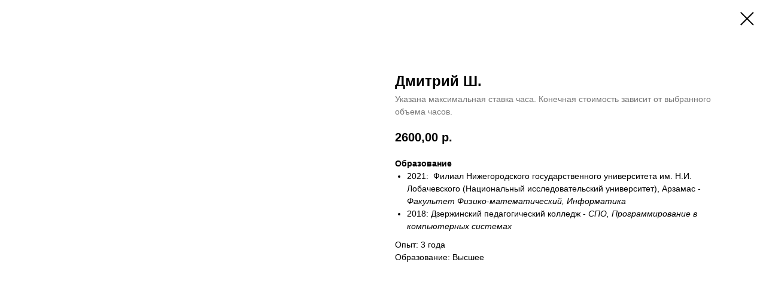

--- FILE ---
content_type: text/html; charset=UTF-8
request_url: https://network.fact.digital/tproduct/1-165500146481-dmitrii-sh
body_size: 20175
content:
<!DOCTYPE html>
<html lang="en" dir="ltr">
<head>
    <meta charset="utf-8">
    <meta name="viewport" content="width=device-width, initial-scale=1.0" />
    
<title>Дмитрий Ш. - Указана максимальная ставка часа. Конечная стоимость зависит от выбранного объема часов.</title>
<meta name="description" content="Frontend-разработчик">
<meta name="keywords" content="">
<meta property="og:title" content="Дмитрий Ш." />
<meta property="og:description" content="Frontend-разработчик" />
<meta property="og:type" content="website" />
<meta property="og:url" content="https://network.fact.digital/tproduct/1-165500146481-dmitrii-sh" />
<meta property="og:image" content="https://static.tildacdn.com/tild6432-6564-4237-b766-616365636633/403024_avatar_boy_ma.png" />
<link rel="canonical" href="https://network.fact.digital/tproduct/1-165500146481-dmitrii-sh" />
    <link rel="stylesheet" href="https://static.tildacdn.com/css/fonts-tildasans.css" type="text/css" media="all">
    <link rel="stylesheet" href="https://static.tildacdn.com/css/tilda-grid-3.0.min.css">
    <link rel="stylesheet" href="https://tilda.ws/project2260920/tilda-blocks-2.14.css">
    <link rel="stylesheet" href="https://static.tildacdn.com/css/tilda-cart-1.0.min.css" type="text/css" media="all">
    <link rel="stylesheet" href="https://static.tildacdn.com/css/tilda-forms-1.0.min.css" type="text/css" media="all">
    <link rel="stylesheet" href="https://static.tildacdn.com/css/tilda-catalog-1.1.min.css" type="text/css" media="all" onerror="this.loaderr='y';" />
    <link rel="stylesheet" href="https://static.tildacdn.com/css/tilda-delivery-1.0.min.css">
    <link rel="stylesheet" href="https://static.tildacdn.com/css/tilda-slds-1.4.min.css">
    <link rel="stylesheet" href="https://static.tildacdn.com/css/tilda-zoom-2.0.min.css">
    <link rel="stylesheet" href="https://static.tildacdn.com/css/tilda-popup-1.1.min.css">
    <link rel="stylesheet" href="https://static.tildacdn.com/css/tilda-cover-1.0.min.css" type="text/css" media="all">
    <link rel="stylesheet" href="https://static.tildacdn.com/css/tilda-menusub-1.0.min.css">
    <link rel="stylesheet" href="https://static.tildacdn.com/css/tilda-animation-1.0.min.css" type="text/css" media="all">
    <script src="https://static.tildacdn.com/js/tilda-scripts-3.0.min.js"></script>
    <script src="https://tilda.ws/project2260920/tilda-blocks-2.7.js"></script>
    <script src="https://static.tildacdn.com/js/tilda-forms-1.0.min.js" charset="utf-8"></script>
    <script src="https://static.tildacdn.com/js/hammer.min.js" charset="utf-8"></script>
    <script src="https://static.tildacdn.com/js/tilda-slds-1.4.min.js" charset="utf-8"></script>
    <script src="https://static.tildacdn.com/js/tilda-zoom-2.0.min.js" charset="utf-8"></script>
    <script src="https://static.tildacdn.com/js/tilda-cart-1.1.min.js" charset="utf-8"></script>
    <script src="https://static.tildacdn.com/js/tilda-products-1.0.min.js" charset="utf-8"></script>
    <script src="https://static.tildacdn.com/js/tilda-catalog-1.1.min.js" charset="utf-8" async onerror="this.loaderr='y';"></script>
    <script src="https://static.tildacdn.com/js/tilda-delivery-1.0.min.js" charset="utf-8"></script>
    <script src="https://static.tildacdn.com/js/tilda-cover-1.0.min.js" charset="utf-8"></script>
    <script src="https://static.tildacdn.com/js/tilda-menusub-1.0.min.js" charset="utf-8"></script>
    <script src="https://static.tildacdn.com/js/tilda-animation-1.0.min.js" charset="utf-8"></script>
    <script src="https://static.tildacdn.com/js/tilda-wishlist-1.0.min.js" charset="utf-8"></script>
    <script type="text/javascript">
    
    if((/bot|google|yandex|baidu|bing|msn|duckduckbot|teoma|slurp|crawler|spider|robot|crawling|facebook/i.test(navigator.userAgent))===false && typeof(sessionStorage)!='undefined' && sessionStorage.getItem('visited')!=='y'){	var style=document.createElement('style');	style.type='text/css';	style.innerHTML='@media screen and (min-width: 980px) {.t-records {opacity: 0;}.t-records_animated {-webkit-transition: opacity ease-in-out .2s;-moz-transition: opacity ease-in-out .2s;-o-transition: opacity ease-in-out .2s;transition: opacity ease-in-out .2s;}.t-records.t-records_visible {opacity: 1;}}';	document.getElementsByTagName('head')[0].appendChild(style);	$(document).ready(function() { $('.t-records').addClass('t-records_animated'); setTimeout(function(){ $('.t-records').addClass('t-records_visible'); sessionStorage.setItem('visited','y'); },400);	});}
    
    </script>
</head>

<body class="t-body">
<div id="allrecords" class="t-records" data-hook="blocks-collection-content-node" data-tilda-project-id="2260920" data-tilda-page-id="" data-tilda-formskey="26a4f9e1fca4e611b00368c287ac677d">

<!-- PRODUCT START -->

                
                        
                    
        
        

<div id="rec1" class="r t-rec" style="" >
    <div class="t-store t-store__prod-snippet__container">

        
        
        <a href="https://network.fact.digital" class="t-popup__close" style="position:absolute; background-color:#ffffff">
            <div class="t-popup__close-wrapper">
                <svg class="t-popup__close-icon t-popup__close-icon_arrow" width="26px" height="26px" viewBox="0 0 26 26" version="1.1" xmlns="http://www.w3.org/2000/svg" xmlns:xlink="http://www.w3.org/1999/xlink"><path d="M10.4142136,5 L11.8284271,6.41421356 L5.829,12.414 L23.4142136,12.4142136 L23.4142136,14.4142136 L5.829,14.414 L11.8284271,20.4142136 L10.4142136,21.8284271 L2,13.4142136 L10.4142136,5 Z" fill="#000000"></path></svg>
                <svg class="t-popup__close-icon t-popup__close-icon_cross" width="23px" height="23px" viewBox="0 0 23 23" version="1.1" xmlns="http://www.w3.org/2000/svg" xmlns:xlink="http://www.w3.org/1999/xlink"><g stroke="none" stroke-width="1" fill="#000000" fill-rule="evenodd"><rect transform="translate(11.313708, 11.313708) rotate(-45.000000) translate(-11.313708, -11.313708) " x="10.3137085" y="-3.6862915" width="2" height="30"></rect><rect transform="translate(11.313708, 11.313708) rotate(-315.000000) translate(-11.313708, -11.313708) " x="10.3137085" y="-3.6862915" width="2" height="30"></rect></g></svg>
            </div>
        </a>
        
        <div class="js-store-product js-product t-store__product-snippet" data-product-lid="165500146481" data-product-uid="165500146481" itemscope itemtype="http://schema.org/Product">
            <meta itemprop="productID" content="165500146481" />

            <div class="t-container">
                <div>
                    <meta itemprop="image" content="https://static.tildacdn.com/tild6432-6564-4237-b766-616365636633/403024_avatar_boy_ma.png" />
                    <div class="t-store__prod-popup__slider js-store-prod-slider t-store__prod-popup__col-left t-col t-col_6">
                        <div class="js-product-img" style="width:100%;padding-bottom:75%;background-size:cover;opacity:0;">
                        </div>
                    </div>
                    <div class="t-store__prod-popup__info t-align_left t-store__prod-popup__col-right t-col t-col_6">

                        <div class="t-store__prod-popup__title-wrapper">
                            <h1 class="js-store-prod-name js-product-name t-store__prod-popup__name t-name t-name_xl" itemprop="name" >Дмитрий Ш.</h1>
                            <div class="t-store__prod-popup__brand t-descr t-descr_xxs" itemprop="brand" itemscope itemtype="https://schema.org/Brand">
                                <span itemprop="name" class="js-product-brand">Указана максимальная ставка часа. Конечная стоимость зависит от выбранного объема часов.</span>                            </div>
                            <div class="t-store__prod-popup__sku t-descr t-descr_xxs">
                                <span class="js-store-prod-sku js-product-sku" translate="no" >
                                    
                                </span>
                            </div>
                        </div>

                                                                        <div itemprop="offers" itemscope itemtype="http://schema.org/AggregateOffer" style="display:none;">
                            <meta itemprop="lowPrice" content="2600.00" />
                            <meta itemprop="highPrice" content="2600.00" />
                            <meta itemprop="priceCurrency" content="RUB" />
                                                        <link itemprop="availability" href="http://schema.org/InStock">
                                                                                    <div itemprop="offers" itemscope itemtype="http://schema.org/Offer" style="display:none;">
                                <meta itemprop="serialNumber" content="993379102031" />
                                                                <meta itemprop="price" content="2600.00" />
                                <meta itemprop="priceCurrency" content="RUB" />
                                                                <link itemprop="availability" href="http://schema.org/InStock">
                                                            </div>
                                                        <div itemprop="offers" itemscope itemtype="http://schema.org/Offer" style="display:none;">
                                <meta itemprop="serialNumber" content="348760459861" />
                                                                <meta itemprop="price" content="2600.00" />
                                <meta itemprop="priceCurrency" content="RUB" />
                                                                <link itemprop="availability" href="http://schema.org/InStock">
                                                            </div>
                                                        <div itemprop="offers" itemscope itemtype="http://schema.org/Offer" style="display:none;">
                                <meta itemprop="serialNumber" content="455867570911" />
                                                                <meta itemprop="price" content="2600.00" />
                                <meta itemprop="priceCurrency" content="RUB" />
                                                                <link itemprop="availability" href="http://schema.org/InStock">
                                                            </div>
                                                        <div itemprop="offers" itemscope itemtype="http://schema.org/Offer" style="display:none;">
                                <meta itemprop="serialNumber" content="933648545461" />
                                                                <meta itemprop="price" content="2600.00" />
                                <meta itemprop="priceCurrency" content="RUB" />
                                                                <link itemprop="availability" href="http://schema.org/InStock">
                                                            </div>
                                                        <div itemprop="offers" itemscope itemtype="http://schema.org/Offer" style="display:none;">
                                <meta itemprop="serialNumber" content="947645578321" />
                                                                <meta itemprop="price" content="2600.00" />
                                <meta itemprop="priceCurrency" content="RUB" />
                                                                <link itemprop="availability" href="http://schema.org/InStock">
                                                            </div>
                                                        <div itemprop="offers" itemscope itemtype="http://schema.org/Offer" style="display:none;">
                                <meta itemprop="serialNumber" content="156761707271" />
                                                                <meta itemprop="price" content="2600.00" />
                                <meta itemprop="priceCurrency" content="RUB" />
                                                                <link itemprop="availability" href="http://schema.org/InStock">
                                                            </div>
                                                        <div itemprop="offers" itemscope itemtype="http://schema.org/Offer" style="display:none;">
                                <meta itemprop="serialNumber" content="573897042901" />
                                                                <meta itemprop="price" content="2600.00" />
                                <meta itemprop="priceCurrency" content="RUB" />
                                                                <link itemprop="availability" href="http://schema.org/InStock">
                                                            </div>
                                                        <div itemprop="offers" itemscope itemtype="http://schema.org/Offer" style="display:none;">
                                <meta itemprop="serialNumber" content="295187768401" />
                                                                <meta itemprop="price" content="2600.00" />
                                <meta itemprop="priceCurrency" content="RUB" />
                                                                <link itemprop="availability" href="http://schema.org/InStock">
                                                            </div>
                                                        <div itemprop="offers" itemscope itemtype="http://schema.org/Offer" style="display:none;">
                                <meta itemprop="serialNumber" content="524792030831" />
                                                                <meta itemprop="price" content="2600.00" />
                                <meta itemprop="priceCurrency" content="RUB" />
                                                                <link itemprop="availability" href="http://schema.org/InStock">
                                                            </div>
                                                    </div>
                        
                                                
                        <div class="js-store-price-wrapper t-store__prod-popup__price-wrapper">
                            <div class="js-store-prod-price t-store__prod-popup__price t-store__prod-popup__price-item t-name t-name_md" style="">
                                                                <div class="js-product-price js-store-prod-price-val t-store__prod-popup__price-value" data-product-price-def="2600.0000" data-product-price-def-str="2600,00">2600,00</div><div class="t-store__prod-popup__price-currency" translate="no">р.</div>
                                                            </div>
                            <div class="js-store-prod-price-old t-store__prod-popup__price_old t-store__prod-popup__price-item t-name t-name_md" style="display:none;">
                                                                <div class="js-store-prod-price-old-val t-store__prod-popup__price-value"></div><div class="t-store__prod-popup__price-currency" translate="no">р.</div>
                                                            </div>
                        </div>

                        <div class="js-product-controls-wrapper">
                        </div>

                        <div class="t-store__prod-popup__links-wrapper">
                                                    </div>

                        
                        <div class="js-store-prod-text t-store__prod-popup__text t-descr t-descr_xxs" >
                                                    <div class="js-store-prod-all-text" itemprop="description">
                                <strong>Образование&nbsp;</strong><br /><ul><li>2021: &nbsp;Филиал Нижегородского государственного университета им. Н.И. Лобачевского (Национальный исследовательский университет), Арзамас - <em>Факультет Физико-математический, Информатика</em></li><li>2018: Дзержинский педагогический колледж - <em>СПО, Программирование в компьютерных системах</em></li></ul>                            </div>
                                                                            <div class="js-store-prod-all-charcs">
                                                                                                                        <p class="js-store-prod-charcs">Опыт: 3 года</p>
                                                                                                                            <p class="js-store-prod-charcs">Образование: Высшее</p>
                                                                                                                                                                            </div>
                                                </div>

                    </div>
                </div>

                            </div>
        </div>
                <div class="js-store-error-msg t-store__error-msg-cont"></div>
        <div itemscope itemtype="http://schema.org/ImageGallery" style="display:none;">
                                                </div>

    </div>

                        
                        
    
    <style>
        /* body bg color */
        

        /* body bg color end */
        /* Slider stiles */
        .t-slds__bullet_active .t-slds__bullet_body {
            background-color: #222 !important;
        }

        .t-slds__bullet:hover .t-slds__bullet_body {
            background-color: #222 !important;
        }
        /* Slider stiles end */
    </style>
    

            
        
    <style>
        

        

        
    </style>
    
    
        
    <style>
        
    </style>
    
    
        
    <style>
        
    </style>
    
    
        
        <style>
    
                                    
        </style>
    
    
    <div class="js-store-tpl-slider-arrows" style="display: none;">
              


<div class="t-slds__arrow_wrapper t-slds__arrow_wrapper-left" data-slide-direction="left">
  <div class="t-slds__arrow t-slds__arrow-left " >
    <div class="t-slds__arrow_body t-slds__arrow_body-left" style="width: 17px;">
      <svg style="display: block" viewBox="0 0 17.3 33" xmlns="http://www.w3.org/2000/svg" xmlns:xlink="http://www.w3.org/1999/xlink">
                <desc>Left</desc>
        <polyline
        fill="none"
        stroke="#222"
        stroke-linejoin="butt"
        stroke-linecap="butt"
        stroke-width="1"
        points="0.5,0.5 16.5,16.5 0.5,32.5"
        />
      </svg>
    </div>
  </div>
</div>
<div class="t-slds__arrow_wrapper t-slds__arrow_wrapper-right" data-slide-direction="right">
  <div class="t-slds__arrow t-slds__arrow-right " >
    <div class="t-slds__arrow_body t-slds__arrow_body-right" style="width: 17px;">
      <svg style="display: block" viewBox="0 0 17.3 33" xmlns="http://www.w3.org/2000/svg" xmlns:xlink="http://www.w3.org/1999/xlink">
        <desc>Right</desc>
        <polyline
        fill="none"
        stroke="#222"
        stroke-linejoin="butt"
        stroke-linecap="butt"
        stroke-width="1"
        points="0.5,0.5 16.5,16.5 0.5,32.5"
        />
      </svg>
    </div>
  </div>
</div>    </div>

    
    <script>
        t_onReady(function() {
            var tildacopyEl = document.getElementById('tildacopy');
            if (tildacopyEl) tildacopyEl.style.display = 'none';

            var recid = '1';
            var options = {};
            var product = {"uid":165500146481,"rootpartid":8276611,"title":"Дмитрий Ш.","brand":"Указана максимальная ставка часа. Конечная стоимость зависит от выбранного объема часов.","descr":"Frontend-разработчик","text":"<strong>Образование&nbsp;<\/strong><br \/><ul><li>2021: &nbsp;Филиал Нижегородского государственного университета им. Н.И. Лобачевского (Национальный исследовательский университет), Арзамас - <em>Факультет Физико-математический, Информатика<\/em><\/li><li>2018: Дзержинский педагогический колледж - <em>СПО, Программирование в компьютерных системах<\/em><\/li><\/ul>","price":"2600.0000","gallery":[{"img":"https:\/\/static.tildacdn.com\/tild6432-6564-4237-b766-616365636633\/403024_avatar_boy_ma.png"}],"sort":1004417,"portion":0,"newsort":0,"json_options":"[{\"title\":\"Навыки\",\"params\":{\"view\":\"buttons\",\"hasColor\":false,\"linkImage\":false},\"values\":[\"Vue 2 (vue-router, vuex)\",\"JavaScript (ES6+)\",\"Кроссбраузерная и адаптивная верстка (flexbox, grid)\",\"БЭМ\",\"SCSS\",\"axios для запросов\",\"vuelidate для валидации форм\",\"GitLab\",\"Bitbucket\"]},{\"title\":\"Грейд\",\"params\":{\"view\":\"buttons\",\"hasColor\":false,\"linkImage\":false},\"values\":[\"Middle\"]},{\"title\":\"Специализация\",\"params\":{\"view\":\"buttons\",\"hasColor\":false,\"linkImage\":false},\"values\":[\"Frontend-разработчик\"]}]","json_chars":"[{\"title\": \"Опыт\", \"value\": \"3 года\"}, {\"title\": \"Образование\", \"value\": \"Высшее\"}]","externalid":"3NL7UYU062CzT3zYbZ9G","pack_label":"lwh","pack_x":0,"pack_y":0,"pack_z":0,"pack_m":0,"serverid":"master","servertime":"1652793399.0159","parentuid":"","editions":[{"uid":993379102031,"externalid":"l6HIbizEfXunVu7dBuxT","sku":"","price":"2 600.00","priceold":"","quantity":"","img":"","Навыки":"Vue 2 (vue-router, vuex)","Грейд":"Middle","Специализация":"Frontend-разработчик"},{"uid":348760459861,"externalid":"vs6Ba3l6lZ2PdE92SB7p","sku":"","price":"2 600.00","priceold":"","quantity":"","img":"","Навыки":"JavaScript (ES6+)","Грейд":"Middle","Специализация":"Frontend-разработчик"},{"uid":455867570911,"externalid":"rjFeS40c4BT2IiV6997X","sku":"","price":"2 600.00","priceold":"","quantity":"","img":"","Навыки":"Кроссбраузерная и адаптивная верстка (flexbox, grid)","Грейд":"Middle","Специализация":"Frontend-разработчик"},{"uid":933648545461,"externalid":"o7Gf8TbNVEuHAr9egif9","sku":"","price":"2 600.00","priceold":"","quantity":"","img":"","Навыки":"БЭМ","Грейд":"Middle","Специализация":"Frontend-разработчик"},{"uid":947645578321,"externalid":"OGZZVplfPT0XYbxku2vn","sku":"","price":"2 600.00","priceold":"","quantity":"","img":"","Навыки":"SCSS","Грейд":"Middle","Специализация":"Frontend-разработчик"},{"uid":156761707271,"externalid":"r3HJHBG3OpAVvA2ra3lF","sku":"","price":"2 600.00","priceold":"","quantity":"","img":"","Навыки":"axios для запросов","Грейд":"Middle","Специализация":"Frontend-разработчик"},{"uid":573897042901,"externalid":"zg8sNrsm9viYL8NM3xok","sku":"","price":"2 600.00","priceold":"","quantity":"","img":"","Навыки":"vuelidate для валидации форм","Грейд":"Middle","Специализация":"Frontend-разработчик"},{"uid":295187768401,"externalid":"pxBCCD2VuPK1OCt0NkbS","sku":"","price":"2 600.00","priceold":"","quantity":"","img":"","Навыки":"GitLab","Грейд":"Middle","Специализация":"Frontend-разработчик"},{"uid":524792030831,"externalid":"ZSzgFLcUroom6XiEr3YU","sku":"","price":"2 600.00","priceold":"","quantity":"","img":"","Навыки":"Bitbucket","Грейд":"Middle","Специализация":"Frontend-разработчик"}],"characteristics":[{"title":"Опыт","value":"3 года"},{"title":"Образование","value":"Высшее"}],"properties":[],"partuids":[864467066741],"url":"https:\/\/network.fact.digital\/tproduct\/1-165500146481-dmitrii-sh"};

            // draw slider or show image for SEO
            if (window.isSearchBot) {
                var imgEl = document.querySelector('.js-product-img');
                if (imgEl) imgEl.style.opacity = '1';
            } else {
                
                var prodcard_optsObj = {
    hasWrap: false,
    txtPad: '',
    bgColor: '',
    borderRadius: '',
    shadowSize: '0px',
    shadowOpacity: '',
    shadowSizeHover: '',
    shadowOpacityHover: '',
    shadowShiftyHover: '',
    btnTitle1: '',
    btnLink1: '',
    btnTitle2: '',
    btnLink2: '',
    showOpts: false};

var price_optsObj = {
    color: '',
    colorOld: '',
    fontSize: '',
    fontWeight: ''
};

var popup_optsObj = {
    columns: '',
    columns2: '',
    isVertical: '',
    align: '',
    btnTitle: '_Buy_now_',
    closeText: '',
    iconColor: '',
    containerBgColor: '',
    overlayBgColorRgba: '',
    popupStat: '',
    popupContainer: '',
    fixedButton: false,
    mobileGalleryStyle: ''
};

var slider_optsObj = {
    anim_speed: '',
    arrowColor: '',
    videoPlayerIconColor: '',
    cycle: '',
    controls: '',
    bgcolor: ''
};

var slider_dotsOptsObj = {
    size: '',
    bgcolor: '',
    bordersize: '',
    bgcoloractive: ''
};

var slider_slidesOptsObj = {
    zoomable: false,
    bgsize: '',
    ratio: '0.75'
};

var typography_optsObj = {
    descrColor: '',
    titleColor: ''
};

var default_sortObj = {
    in_stock: false};

var btn1_style = 'color:#ffffff;background-color:#000000;';
var btn2_style = '';

var options_catalog = {
    btn1_style: btn1_style,
    btn2_style: btn2_style,
    storepart: '',
    prodCard: prodcard_optsObj,
    popup_opts: popup_optsObj,
    defaultSort: default_sortObj,
    slider_opts: slider_optsObj,
    slider_dotsOpts: slider_dotsOptsObj,
    slider_slidesOpts: slider_slidesOptsObj,
    typo: typography_optsObj,
    price: price_optsObj,
    blocksInRow: '',
    imageHover: false,
    imageHeight: '',
    imageRatioClass: 't-store__card__imgwrapper_4-3',
    align: '',
    vindent: '',
    isHorizOnMob:false,
    itemsAnim: '',
    hasOriginalAspectRatio: false,
    markColor: '',
    markBgColor: '',
    currencySide: 'r',
    currencyTxt: 'р.',
    currencySeparator: ',',
    currencyDecimal: '',
    btnSize: '',
    verticalAlignButtons: false,
    hideFilters: false,
    titleRelevants: '',
    showRelevants: '',
    relevants_slider: false,
    relevants_quantity: '',
    isFlexCols: false,
    isPublishedPage: true,
    previewmode: true,
    colClass: 't-col t-col_3',
    ratio: '',
    sliderthumbsside: '',
    showStoreBtnQuantity: '',
    tabs: '',
    galleryStyle: '',
    title_typo: '',
    descr_typo: '',
    price_typo: '',
    price_old_typo: '',
    menu_typo: '',
    options_typo: '',
    sku_typo: '',
    characteristics_typo: '',
    button_styles: '',
    button2_styles: '',
    buttonicon: '',
    buttoniconhover: '',
};                
                // emulate, get options_catalog from file store_catalog_fields
                options = options_catalog;
                options.typo.title = "" || '';
                options.typo.descr = "" || '';

                try {
                    if (options.showRelevants) {
                        var itemsCount = '4';
                        var relevantsMethod;
                        switch (options.showRelevants) {
                            case 'cc':
                                relevantsMethod = 'current_category';
                                break;
                            case 'all':
                                relevantsMethod = 'all_categories';
                                break;
                            default:
                                relevantsMethod = 'category_' + options.showRelevants;
                                break;
                        }

                        t_onFuncLoad('t_store_loadProducts', function() {
                            t_store_loadProducts(
                                'relevants',
                                recid,
                                options,
                                false,
                                {
                                    currentProductUid: '165500146481',
                                    relevantsQuantity: itemsCount,
                                    relevantsMethod: relevantsMethod,
                                    relevantsSort: 'random'
                                }
                            );
                        });
                    }
                } catch (e) {
                    console.log('Error in relevants: ' + e);
                }
            }

            
                        

            window.tStoreOptionsList = [{"title":"Навыки","params":{"view":"buttons","hasColor":false,"linkImage":false},"values":[{"id":"15477778","value":".NET"},{"id":"15477781","value":".NET ASP.NET"},{"id":"15260188","value":".NET Core"},{"id":"15236980","value":".Net Framework"},{"id":"15238963","value":"1C"},{"id":"15498976","value":"1C Bitrix"},{"id":"15523471","value":"1C-Битрикс"},{"id":"15209572","value":"1С"},{"id":"15505933","value":"1С Битрикс"},{"id":"14871826","value":"1С-Битрикс"},{"id":"15434254","value":"3ds Max"},{"id":"15422827","value":"Abobe Photoshop"},{"id":"15355873","value":"AdapterDelegates"},{"id":"15237442","value":"Adobe"},{"id":"15434248","value":"Adobe (Photoshop, illustrator, Dimension, Animate, AE)"},{"id":"15422830","value":"Adobe After Effects"},{"id":"15472732","value":"Adobe assets"},{"id":"15342622","value":"Adobe Illustrator"},{"id":"15422833","value":"Adobe InDesign"},{"id":"15237448","value":"Adobe Photoshop"},{"id":"15259786","value":"Adobe XD"},{"id":"15434113","value":"Adode Premiere"},{"id":"15261643","value":"Agile"},{"id":"15355891","value":"Agile методология"},{"id":"15498979","value":"ailwind"},{"id":"15214312","value":"Aiohttp"},{"id":"15215350","value":"AioHTTP\/FastAPI"},{"id":"15203278","value":"Ajax"},{"id":"15001822","value":"Alamofire"},{"id":"15001828","value":"AlamofireObjectMapper"},{"id":"15335959","value":"Amazon S3"},{"id":"15434080","value":"AmoCRM"},{"id":"14987890","value":"Android"},{"id":"15261067","value":"Android Jetpack"},{"id":"15337195","value":"Android Material Design"},{"id":"15358387","value":"Android Navigation Component"},{"id":"15358381","value":"Android NDK"},{"id":"15337186","value":"Android SDK"},{"id":"15358384","value":"Android Services"},{"id":"15261061","value":"Android Studio"},{"id":"15237781","value":"AndroidStudio"},{"id":"15335908","value":"Angular"},{"id":"15499285","value":"Angular (2-10)"},{"id":"15028318","value":"Angular.js"},{"id":"15346324","value":"AngularJS"},{"id":"15245371","value":"animate"},{"id":"15336577","value":"ansible"},{"id":"15002008","value":"Ant Design"},{"id":"15494668","value":"ant-design-vue"},{"id":"15335965","value":"Apache"},{"id":"15344443","value":"Apache POI"},{"id":"14987908","value":"Apache ServiceMix"},{"id":"15260368","value":"Apache Tomcat"},{"id":"15524155","value":"Apache2"},{"id":"15203623","value":"API"},{"id":"15507622","value":"API Doc"},{"id":"15001588","value":"API GoogleMap"},{"id":"15434077","value":"API Битрикс 24"},{"id":"15239206","value":"API соц.сетей"},{"id":"15585151","value":"Api-platform"},{"id":"15260665","value":"APNS"},{"id":"15001579","value":"Apollo"},{"id":"15506371","value":"Apollo Client"},{"id":"15001804","value":"Apollo GraphQL"},{"id":"15355141","value":"Appium"},{"id":"15260668","value":"Apple Pay"},{"id":"15260671","value":"Apple Wallet"},{"id":"15355858","value":"AppSee"},{"id":"15355861","value":"Appsflyer"},{"id":"15494992","value":"Arduino"},{"id":"15499807","value":"Aris"},{"id":"15337252","value":"ARM"},{"id":"15355879","value":"Asana"},{"id":"15209587","value":"ASP"},{"id":"15283822","value":"ASP.Net"},{"id":"15344257","value":"ASP.NET Core"},{"id":"15477784","value":"ASP.NET Core,"},{"id":"15506377","value":"ASP.NET MVC 5"},{"id":"15215353","value":"asyncio"},{"id":"15336403","value":"Asyncio Pydantic"},{"id":"15001840","value":"AsyncStorage"},{"id":"15001555","value":"AsyncTask"},{"id":"15342997","value":"Atlassian"},{"id":"15355435","value":"Atlassian Confluence"},{"id":"15260716","value":"Atlassian Jira"},{"id":"15346330","value":"Autofac"},{"id":"15410368","value":"AVFoundation"},{"id":"15259789","value":"avocode"},{"id":"15337249","value":"AVR"},{"id":"15435220","value":"Axapta"},{"id":"15001987","value":"Axios"},{"id":"15486727","value":"axios для запросов"},{"id":"15477733","value":"Azure"},{"id":"15472762","value":"Babe"},{"id":"15001996","value":"Babel"},{"id":"15508024","value":"Babel JS"},{"id":"15237796","value":"back"},{"id":"15355633","value":"Bag Report"},{"id":"15520108","value":"Basecamp"},{"id":"15523507","value":"Bash"},{"id":"15523105","value":"BDD\/TDD. Java"},{"id":"15499903","value":"Beauty scroll bar"},{"id":"15433603","value":"BEM"},{"id":"15524257","value":"Bind"},{"id":"15460735","value":"Binding adapters"},{"id":"15203617","value":"Bitbucket"},{"id":"15417247","value":"Bitrise"},{"id":"15028309","value":"bitrix"},{"id":"15239716","value":"Bitrix (D7)"},{"id":"15236779","value":"bitrix API"},{"id":"15239200","value":"Bitrix D7"},{"id":"15434083","value":"Bitrix Framework"},{"id":"15239197","value":"Bitrix VM"},{"id":"15236773","value":"bitrix24"},{"id":"15472450","value":"Blade"},{"id":"15343348","value":"Blazor"},{"id":"15344263","value":"Blazor Server"},{"id":"15410407","value":"BLE"},{"id":"15203599","value":"Bootstrap"},{"id":"15499303","value":"Bootstrap NGX"},{"id":"15477763","value":"Bootstrap Vue"},{"id":"15494659","value":"Bootstrap-VUE"},{"id":"15523102","value":"Bootstrap3"},{"id":"15355642","value":"Boundary Value Analysis"},{"id":"15355447","value":"BPMN"},{"id":"15460720","value":"BroadcastReceiver"},{"id":"15335926","value":"Broccoli"},{"id":"15523495","value":"Brotli"},{"id":"15472726","value":"Browser development tools"},{"id":"15520114","value":"BugHeard"},{"id":"15358258","value":"ButterKnife"},{"id":"15208603","value":"C#"},{"id":"15506374","value":"C# (CLR, GC)"},{"id":"15261559","value":"C++"},{"id":"15344401","value":"C\/C++"},{"id":"15214288","value":"celery"},{"id":"15523489","value":"Centos"},{"id":"15237463","value":"CG"},{"id":"15477013","value":"Chakra UI"},{"id":"15237775","value":"Charles"},{"id":"15343231","value":"Charles Proxy"},{"id":"15234946","value":"ChartJS"},{"id":"15494653","value":"Chrome DevTools"},{"id":"15214339","value":"Ci-Cd"},{"id":"15355888","value":"CI\/CD"},{"id":"15355870","value":"Cicerone"},{"id":"14987920","value":"Cicirone"},{"id":"15215368","value":"cinder"},{"id":"15434257","value":"Cinema4D"},{"id":"15348160","value":"Clean Architecture"},{"id":"15410389","value":"Clean Swift"},{"id":"15522214","value":"ClickHouse"},{"id":"15410212","value":"Cloud Messaging"},{"id":"15358261","value":"CloudAPI (Facebook, Dropbox, Google, Firebase)"},{"id":"15523324","value":"CMF ModX"},{"id":"15215359","value":"CMS"},{"id":"15434086","value":"CMS DLE"},{"id":"15335887","value":"Code review"},{"id":"15524158","value":"Codeception \/ PHPUnit"},{"id":"15522217","value":"Codeception,"},{"id":"15355183","value":"CODESYS V3"},{"id":"15410185","value":"Compose"},{"id":"15239179","value":"Composer"},{"id":"15249655","value":"Composition API"},{"id":"15472723","value":"Confluence"},{"id":"15410365","value":"CoreAnimation"},{"id":"15001831","value":"CoreData"},{"id":"15410362","value":"CoreGraphics"},{"id":"15508027","value":"Corel"},{"id":"15001834","value":"Corelocation"},{"id":"15261070","value":"Coroutines"},{"id":"15508033","value":"CQRS\/CQS"},{"id":"15471814","value":"create-react-app"},{"id":"15460570","value":"Cron"},{"id":"15001981","value":"CSS"},{"id":"15505927","value":"CSS (+ SCSS, БЭМ)"},{"id":"15249646","value":"CSS (PixelPerfect)"},{"id":"15335899","value":"CSS (Sass\/PostCSS\/CSS-in-JS)"},{"id":"15245260","value":"CSS (SCSS\\SASS\\LESS)"},{"id":"15434065","value":"CSS 3"},{"id":"15472747","value":"CSS animations"},{"id":"15477766","value":"CSS Flex"},{"id":"15477769","value":"CSS Grid"},{"id":"15203596","value":"CSS in JS"},{"id":"15477775","value":"CSS Media Queries"},{"id":"15505603","value":"CSS(LESS, SCSS)"},{"id":"15203605","value":"CSS3"},{"id":"15499804","value":"CSS4"},{"id":"15434074","value":"cURL"},{"id":"15237778","value":"cygwin"},{"id":"15477760","value":"Cypress"},{"id":"15435202","value":"D7"},{"id":"15494665","value":"dadata"},{"id":"15001576","value":"Dagger"},{"id":"14987917","value":"Dagger2"},{"id":"15358255","value":"Dagger2\/ Hilt"},{"id":"15355867","value":"Dagger2\/Hilt"},{"id":"15337183","value":"Dart"},{"id":"15348154","value":"Data (Room, SQlite)"},{"id":"15460711","value":"Data Binding"},{"id":"15472933","value":"Dayjs"},{"id":"15522205","value":"DDD"},{"id":"15260698","value":"Design Patterns"},{"id":"15499294","value":"Devextreme"},{"id":"15237772","value":"DevTools"},{"id":"15203266","value":"Django"},{"id":"15214285","value":"Django CMS"},{"id":"15337240","value":"Django Framework"},{"id":"15337243","value":"Django REST Framework"},{"id":"15208261","value":"Django templates"},{"id":"15215065","value":"Django-rest"},{"id":"15208270","value":"Django-templates"},{"id":"15028327","value":"Docker"},{"id":"15524164","value":"Docker \/ Docker Compose (+ laradock)"},{"id":"15215077","value":"Docker- compose"},{"id":"15203284","value":"Docker-compose"},{"id":"15234592","value":"Docker-составить"},{"id":"15522001","value":"Docker\/Docker Compose Redis"},{"id":"15507610","value":"Docker\/Docker-compose"},{"id":"15498505","value":"Doctrine"},{"id":"15477796","value":"DOM"},{"id":"15477799","value":"DOM Functions"},{"id":"15234718","value":"DRF"},{"id":"15214291","value":"DRF (Django Rest Framework)"},{"id":"15355849","value":"Dropbox"},{"id":"15260356","value":"Eclipselink"},{"id":"15506380","value":"EF core"},{"id":"15472945","value":"ejs"},{"id":"15214303","value":"ElasticSearch"},{"id":"15335911","value":"Ember"},{"id":"15417241","value":"End-to-End тесты"},{"id":"15477787","value":"Entity"},{"id":"15260194","value":"Entity Framework"},{"id":"15355864","value":"Epoxy"},{"id":"15355639","value":"Equivalence Partitioning"},{"id":"15433597","value":"ES5"},{"id":"15505609","value":"es5 - 7"},{"id":"15433600","value":"ES6"},{"id":"15472936","value":"Eslint"},{"id":"15410206","value":"Espresso"},{"id":"15348172","value":"ExoPlayer"},{"id":"15453847","value":"Express"},{"id":"15208540","value":"Express.js"},{"id":"15408025","value":"fabric"},{"id":"15355846","value":"Facebook"},{"id":"15336385","value":"FastApi"},{"id":"15001816","value":"Fastlane"},{"id":"15435211","value":"fb api"},{"id":"15524629","value":"Fenom"},{"id":"14872030","value":"Figma"},{"id":"15472729","value":"FileZilla"},{"id":"15001582","value":"Firebase"},{"id":"15348166","value":"Firebase (Firebase Functions, Firebase Firestore)"},{"id":"15355885","value":"Firebase App Distribution"},{"id":"15460723","value":"Firebase Authentication"},{"id":"15410215","value":"Firestore"},{"id":"15214321","value":"Flask"},{"id":"15499795","value":"Flexbox"},{"id":"15335896","value":"Flow"},{"id":"15477757","value":"Fluent UI"},{"id":"15337189","value":"Flutter"},{"id":"15477010","value":"FLUX"},{"id":"15519940","value":"Fork"},{"id":"15498988","value":"ForkLift"},{"id":"15499297","value":"Form.IO"},{"id":"15208273","value":"formik"},{"id":"15499288","value":"Foundation"},{"id":"15460741","value":"Fragments"},{"id":"15477016","value":"Framer"},{"id":"15355837","value":"FRP"},{"id":"15259798","value":"Ftp"},{"id":"15342625","value":"Fusion 360"},{"id":"15498508","value":"Gatsby"},{"id":"15260662","value":"GCD"},{"id":"15460738","value":"Geolocation"},{"id":"14872033","value":"Git"},{"id":"15521989","value":"Git (GitLab, GitHub)"},{"id":"15260695","value":"Git (SourseTree, bash)"},{"id":"15249658","value":"Git flow"},{"id":"15472456","value":"Git\/GitLab"},{"id":"15417250","value":"GitFlow"},{"id":"15203611","value":"GitHub"},{"id":"15261634","value":"GitHub CI"},{"id":"15001783","value":"Gitlab"},{"id":"15261637","value":"GitLab CI"},{"id":"15335890","value":"Gitlab CI\/CD"},{"id":"15520105","value":"GIT​"},{"id":"15343513","value":"Glide"},{"id":"15234937","value":"Go"},{"id":"15335893","value":"Golang"},{"id":"15259792","value":"Google"},{"id":"15585148","value":"Google APIs"},{"id":"15335962","value":"Google Firebase\/Cloud Functions"},{"id":"15460726","value":"Google maps API"},{"id":"15585145","value":"Goutte"},{"id":"15234940","value":"Grab"},{"id":"15261064","value":"Gradle"},{"id":"15215068","value":"Graphene"},{"id":"15237466","value":"graphic design"},{"id":"15001801","value":"GraphQL"},{"id":"15523114","value":"GRAPLE"},{"id":"15001594","value":"GraqhQL"},{"id":"15522199","value":"GRASP"},{"id":"15498388","value":"Grid \/ Flexbox"},{"id":"15245368","value":"GSAP"},{"id":"15001993","value":"Gulp"},{"id":"15249640","value":"Gulp\/ Webpack"},{"id":"15585139","value":"Guzzle"},{"id":"15283645","value":"Gym"},{"id":"15523498","value":"Gzip"},{"id":"15472453","value":"Handlebars"},{"id":"15472435","value":"HeadlessUI"},{"id":"14987914","value":"Hibernate"},{"id":"15234943","value":"Highcharts.js"},{"id":"15410188","value":"Hilt"},{"id":"15001978","value":"HTML"},{"id":"15434062","value":"HTML 5"},{"id":"15433591","value":"HTML верстка"},{"id":"15434251","value":"HTML\/CSS"},{"id":"15203608","value":"HTML5"},{"id":"15472744","value":"HTML5 API"},{"id":"15337192","value":"HTTP"},{"id":"15524254","value":"HTTP Server"},{"id":"15410401","value":"HTTPS"},{"id":"15001600","value":"HttpURLConnection"},{"id":"15355702","value":"HTTP\\HTTPS"},{"id":"15506395","value":"i18n"},{"id":"15410374","value":"iCloud API"},{"id":"15237457","value":"Illustrations"},{"id":"15237106","value":"Illustrator"},{"id":"15422575","value":"ImageViewer"},{"id":"15251257","value":"InDesign"},{"id":"15472438","value":"InertiaJS"},{"id":"15355186","value":"Inno Setup"},{"id":"15337201","value":"IntelliJ IDEA"},{"id":"15355636","value":"intelliJ IDEA CE"},{"id":"15494671","value":"invision"},{"id":"15260692","value":"iOS"},{"id":"15410392","value":"iOS SDK"},{"id":"15434092","value":"IPB"},{"id":"15523501","value":"Iptables"},{"id":"14987893","value":"Java"},{"id":"14987911","value":"Java EE"},{"id":"14987896","value":"JavaScript"},{"id":"15505918","value":"Javascript (+ES6)"},{"id":"15249643","value":"JavaScript (ES6)"},{"id":"15486721","value":"JavaScript (ES6+)"},{"id":"15250870","value":"JavaScript ES6"},{"id":"15519682","value":"JavaScript(ES6)"},{"id":"15260362","value":"JDBC"},{"id":"15522211","value":"Jenkins"},{"id":"15472717","value":"Jest"},{"id":"15343516","value":"JetPack"},{"id":"15208249","value":"Jinja2"},{"id":"15236776","value":"Jira"},{"id":"15523093","value":"jMeter"},{"id":"15434095","value":"Joomla"},{"id":"15028333","value":"Joomla!"},{"id":"15523084","value":"Joomla!3.5"},{"id":"15001558","value":"JPUSH"},{"id":"15002014","value":"JQuery"},{"id":"15460819","value":"JQuery (+ сторонние библиотеки)"},{"id":"15001789","value":"JS"},{"id":"15524251","value":"JS (Vue.js, Nuxt.js)"},{"id":"15506365","value":"JS event loop"},{"id":"15001564","value":"Jsip"},{"id":"15001792","value":"JSON"},{"id":"15260701","value":"JSON\/XML"},{"id":"15494989","value":"JSX"},{"id":"15261079","value":"JUnit"},{"id":"15410203","value":"JUnit 4"},{"id":"15347947","value":"Jupyter"},{"id":"15460567","value":"JWT"},{"id":"15521998","value":"JWT\/Basic Auth"},{"id":"15336574","value":"kafka"},{"id":"15347941","value":"Keras"},{"id":"15410371","value":"Keychain"},{"id":"15477754","value":"Keycloak"},{"id":"15422569","value":"Kingfisher"},{"id":"15460036","value":"KISS"},{"id":"15001585","value":"Koin"},{"id":"14987899","value":"Kotlin"},{"id":"15410200","value":"Kotlin coroutines &amp; Flows"},{"id":"15410197","value":"Ktor"},{"id":"15507616","value":"Kubernetes"},{"id":"15028315","value":"Laravel"},{"id":"15585133","value":"Laravel Passport"},{"id":"15584890","value":"Laravel\/blade"},{"id":"15002038","value":"Less"},{"id":"15236986","value":"LINQ"},{"id":"15211936","value":"Linux"},{"id":"15585127","value":"Linux (Ubuntu)"},{"id":"15347701","value":"linux debian"},{"id":"15215356","value":"Linux Ubuntu"},{"id":"15520117","value":"linux​ ​distros​ ​(e.g.​ ​ubuntu,​ ​centos)​ ​"},{"id":"15343519","value":"LiveData"},{"id":"15215074","value":"LocalStorage"},{"id":"15422572","value":"LocoMobileExport"},{"id":"15250546","value":"Lodash"},{"id":"15028336","value":"Lumen"},{"id":"15523087","value":"Lumen\/Laravel8"},{"id":"15260689","value":"Mac OS"},{"id":"15203629","value":"MacOs"},{"id":"15524266","value":"Magento"},{"id":"15001549","value":"mapbox"},{"id":"15260680","value":"Maps (Google, Yandex, Apple, MapBox + ArcGis)"},{"id":"15239188","value":"Maria DB"},{"id":"15523090","value":"MariaDB"},{"id":"15348169","value":"Material Design"},{"id":"15001984","value":"Material UI"},{"id":"15203272","value":"material-ui"},{"id":"15203602","value":"Materialize.css"},{"id":"15347956","value":"Mathematical Modeling"},{"id":"15347959","value":"MatLab"},{"id":"15336388","value":"Matplotlib"},{"id":"15260359","value":"Maven"},{"id":"15472750","value":"Media Queries"},{"id":"15460564","value":"Meilisearch"},{"id":"15239191","value":"Memcache"},{"id":"15234955","value":"Memcached"},{"id":"15237790","value":"Memu"},{"id":"15435217","value":"mercurial"},{"id":"15209770","value":"MERN"},{"id":"15434263","value":"Microsoft Paint"},{"id":"15260206","value":"Microsoft SQL Server"},{"id":"15260212","value":"Microsoft Visual Studio"},{"id":"15236971","value":"Microsoft Visual Studio Professional 2010"},{"id":"15523570","value":"Microsofts SQL Server"},{"id":"15237787","value":"mindbox"},{"id":"15355855","value":"Mixpanel"},{"id":"15472447","value":"MJML"},{"id":"15523561","value":"MobaXterm"},{"id":"15208531","value":"mobx"},{"id":"15410209","value":"Mockito"},{"id":"15028330","value":"ModX"},{"id":"15002017","value":"moment"},{"id":"15477772","value":"Moment.js"},{"id":"15472930","value":"Momentjs"},{"id":"15208537","value":"MongoDB"},{"id":"15214342","value":"Mongoengine"},{"id":"15585136","value":"Monolog"},{"id":"15410218","value":"Moshi"},{"id":"15477019","value":"Motion"},{"id":"15001573","value":"Moxy"},{"id":"15508030","value":"MQTT"},{"id":"15238951","value":"MS Excel"},{"id":"15238957","value":"MS Project"},{"id":"15208609","value":"MS SQL"},{"id":"15335518","value":"MS SQL Server 2008, 2012, 2016"},{"id":"15335527","value":"MS Visual Studio"},{"id":"15355180","value":"MS VS"},{"id":"15238954","value":"MS Word"},{"id":"15208606","value":"MSSQL"},{"id":"15336397","value":"Multiprocessing"},{"id":"15336400","value":"Multithreading"},{"id":"15215617","value":"MVC"},{"id":"15355843","value":"MVI"},{"id":"15001561","value":"MVP"},{"id":"15001591","value":"MVVM"},{"id":"15260707","value":"MVVM-C"},{"id":"15209575","value":"MySQL"},{"id":"15460573","value":"MySQL (MariaDB)"},{"id":"15524161","value":"MySQL \/ MSSQL"},{"id":"15002011","value":"Nativebase"},{"id":"15343525","value":"Navigation"},{"id":"15001546","value":"navigation-ui"},{"id":"15235285","value":"nest.js"},{"id":"15499792","value":"NestJS"},{"id":"15237109","value":"Netlify"},{"id":"15348151","value":"Network communication (Retrofit2, Ktor)"},{"id":"15203593","value":"Next.JS"},{"id":"15208258","value":"NextJS"},{"id":"15472720","value":"Nextjs Express"},{"id":"15211927","value":"Nginx"},{"id":"15460555","value":"Nginx\/Apache"},{"id":"15499306","value":"NgRx"},{"id":"15523327","value":"Node"},{"id":"15203620","value":"Node.js"},{"id":"15335920","value":"NodeJS"},{"id":"15238948","value":"NoSQL"},{"id":"15523510","value":"Notepad++"},{"id":"15460714","value":"Notification"},{"id":"15001798","value":"NPM"},{"id":"15433606","value":"npm\/yarn"},{"id":"15214297","value":"NumPy"},{"id":"15251251","value":"Nunjucks"},{"id":"15211924","value":"Nuxt"},{"id":"15524260","value":"Nuxt.js"},{"id":"15494644","value":"NuxtJS"},{"id":"15584893","value":"OAuth2.0"},{"id":"15420694","value":"objc-c"},{"id":"15001843","value":"Objective-C"},{"id":"15417223","value":"ObjectMapper"},{"id":"15507619","value":"OC Store"},{"id":"15410194","value":"OkHttp 3"},{"id":"15477742","value":"OOP"},{"id":"15212533","value":"Open Api"},{"id":"15355444","value":"OpenApi"},{"id":"15434098","value":"OpenCart"},{"id":"15347953","value":"OpenCV"},{"id":"15347950","value":"OpenGL"},{"id":"15519946","value":"OpenServer"},{"id":"15215365","value":"openstack"},{"id":"15336394","value":"Oracle"},{"id":"15283825","value":"Oracle Business Intelligence"},{"id":"15358402","value":"Oracle Database"},{"id":"15347551","value":"Oracle DBA"},{"id":"15347554","value":"Oracle developer"},{"id":"15260365","value":"OracleSQL"},{"id":"15460561","value":"Orchid"},{"id":"15239203","value":"ORM"},{"id":"15343528","value":"ORMLite"},{"id":"15410179","value":"Paging 3"},{"id":"15237769","value":"Pairwise testing"},{"id":"15214300","value":"Pandas"},{"id":"15237112","value":"Parcel"},{"id":"15347560","value":"Pascal (Delphi, Lazarius)"},{"id":"15507607","value":"PgSQL"},{"id":"15521992","value":"Phact (фреймворк основанный на Symfony по стандартам PSR)"},{"id":"15494641","value":"Phalcon"},{"id":"15335923","value":"PhantomJS"},{"id":"15422566","value":"PhoneNumberKit"},{"id":"15203614","value":"Photoshop"},{"id":"15249679","value":"Photoshop + Zeplin"},{"id":"15505936","value":"Photoshop, figma, sketch (в рамках верстки)"},{"id":"15028228","value":"PHP"},{"id":"15211915","value":"PHP 5"},{"id":"15522208","value":"PHP 5-8"},{"id":"15239011","value":"PHP 7+"},{"id":"15434071","value":"PHP 7.1"},{"id":"15239176","value":"PHP 8+"},{"id":"15523081","value":"PHP Native"},{"id":"15519943","value":"PHP Storm"},{"id":"15435196","value":"php(ООП)"},{"id":"15239194","value":"PHP-FPM"},{"id":"15435193","value":"PHP\/JS"},{"id":"15434260","value":"Php\/MySQL\/CMS"},{"id":"15460552","value":"PHP5.6 - 8.0"},{"id":"15523321","value":"PHP5.6 -7.3"},{"id":"15505600","value":"PHP5.6 -7.4"},{"id":"15523078","value":"PHP5\/6\/7\/8"},{"id":"15434089","value":"phpbb"},{"id":"15522103","value":"PHPStan"},{"id":"15211939","value":"PHPStorm"},{"id":"15249670","value":"PHPStorm\/WebStorm"},{"id":"15522112","value":"PHPUnit"},{"id":"15237793","value":"Phyton"},{"id":"15001552","value":"Picasso"},{"id":"15214327","value":"Pika"},{"id":"15477790","value":"Pixel Perfect"},{"id":"15523099","value":"PLSQL"},{"id":"15002041","value":"PostCSS"},{"id":"15216649","value":"Postgis"},{"id":"15260209","value":"Postgres"},{"id":"15028324","value":"PostgreSQL"},{"id":"15347557","value":"Postgresql developer С"},{"id":"15001795","value":"Postman"},{"id":"15261073","value":"Preferably MVVM"},{"id":"15499300","value":"PrimeNG"},{"id":"15237445","value":"procreate"},{"id":"15477793","value":"Promise"},{"id":"15417337","value":"PromiseKit"},{"id":"15522106","value":"Psalm"},{"id":"15208534","value":"Pug"},{"id":"15523477","value":"Pug (Jade)"},{"id":"15472756","value":"PUG(Jade)"},{"id":"15508021","value":"Pug\/Jade"},{"id":"15523111","value":"Puppet"},{"id":"15358267","value":"Push Notification"},{"id":"15523564","value":"Putty"},{"id":"15261646","value":"Pycharm"},{"id":"15214330","value":"pymorphy2"},{"id":"15216643","value":"Pytest"},{"id":"15201868","value":"Python"},{"id":"15214315","value":"python-telegram- bot"},{"id":"15215362","value":"Python2"},{"id":"15523096","value":"Python3"},{"id":"15216646","value":"Pytorch"},{"id":"15585154","value":"Qemu"},{"id":"15358399","value":"QLite"},{"id":"15355177","value":"QML"},{"id":"15261562","value":"Qt"},{"id":"15494995","value":"Quasar"},{"id":"15214309","value":"RabbitMQ"},{"id":"15584248","value":"RabitMq"},{"id":"15335914","value":"Ractive"},{"id":"15214336","value":"Rancher"},{"id":"15234715","value":"Raspberry Pie"},{"id":"15477802","value":"Razor"},{"id":"15001771","value":"React"},{"id":"15472714","value":"React (Redux, MobX, Router)"},{"id":"15477748","value":"React Drag-n-Drop"},{"id":"15477751","value":"React HOC"},{"id":"15001810","value":"React hooks"},{"id":"15505606","value":"React JS"},{"id":"15506362","value":"React Lifecycle"},{"id":"15335905","value":"React Native"},{"id":"15001813","value":"React Navigation"},{"id":"15505924","value":"React Redux (Redux Toolkit)"},{"id":"15002158","value":"React Router"},{"id":"15002026","value":"React Testing Library"},{"id":"15506359","value":"React VDOM"},{"id":"15506392","value":"React-hook-form"},{"id":"15506356","value":"React-Ionic"},{"id":"15234949","value":"React-konva"},{"id":"15001774","value":"React-native"},{"id":"15002020","value":"react-native-svg- charts"},{"id":"15477004","value":"React-Redux"},{"id":"15506389","value":"React-router"},{"id":"15208255","value":"React-router-dom"},{"id":"15477136","value":"React.js"},{"id":"15335230","value":"ReactJS"},{"id":"15002164","value":"ReactNative"},{"id":"15260686","value":"Realm"},{"id":"15460729","value":"Recyclerview"},{"id":"15214306","value":"Redis"},{"id":"15238945","value":"Redmine"},{"id":"15001768","value":"Redux"},{"id":"15335917","value":"Redux + Redux-Saga"},{"id":"15001765","value":"Redux Saga"},{"id":"15001777","value":"Redux Thunk"},{"id":"15002005","value":"Redux Toolkit"},{"id":"15477007","value":"redux-form"},{"id":"15453853","value":"Redux-saga"},{"id":"15472927","value":"redux-thunk"},{"id":"15453928","value":"Redux-Toolkit"},{"id":"15208264","value":"redux\/toolkit"},{"id":"15460732","value":"Repository"},{"id":"15336391","value":"Requests"},{"id":"15002002","value":"Reselect"},{"id":"15211930","value":"Rest"},{"id":"15498385","value":"Rest AP"},{"id":"15001990","value":"rest api"},{"id":"15348157","value":"REST API (Google Maps API)"},{"id":"15355660","value":"REST, SOAP"},{"id":"15521995","value":"REST\/JSON"},{"id":"15584254","value":"RESTAPI"},{"id":"15523393","value":"Restful"},{"id":"15335902","value":"RESTful API"},{"id":"15410398","value":"RESTful веб-сервисы"},{"id":"15434107","value":"Retail CRM"},{"id":"14987905","value":"Retrofit"},{"id":"15410191","value":"Retrofit 2"},{"id":"15358396","value":"Retrofit2"},{"id":"15343531","value":"Room"},{"id":"15355876","value":"Room (SQLite)"},{"id":"15358264","value":"Room(SQLite)"},{"id":"15344404","value":"Ruby"},{"id":"15344449","value":"Ruby on Rails"},{"id":"15358393","value":"RxBinding"},{"id":"15417334","value":"RxCocoa"},{"id":"15260677","value":"RxDataSource"},{"id":"15001570","value":"RxJava"},{"id":"15001846","value":"RxJS"},{"id":"15358390","value":"RxKotlin"},{"id":"15260674","value":"RxSwift"},{"id":"15519676","value":"Saas"},{"id":"15435226","value":"SAP"},{"id":"15203269","value":"SASS"},{"id":"15249637","value":"Sass (Scss)"},{"id":"15499801","value":"SASS | LESS | SCSS"},{"id":"15472444","value":"Sass\/Less"},{"id":"15347545","value":"SCADA"},{"id":"15347944","value":"Scikit"},{"id":"15214294","value":"Scipy"},{"id":"14872039","value":"Scrum"},{"id":"15002029","value":"SCSS"},{"id":"15259777","value":"SCSS (Sass)"},{"id":"15002161","value":"SCSS\/SASS"},{"id":"15477745","value":"SDLC"},{"id":"15355138","value":"Selenide"},{"id":"15343000","value":"Selenium IDE"},{"id":"15237784","value":"Sentry"},{"id":"15453856","value":"Sequlize ORM"},{"id":"15472942","value":"Server Side"},{"id":"15472741","value":"Server Side Rendering"},{"id":"15460717","value":"Service"},{"id":"15453850","value":"Sessions"},{"id":"15209776","value":"Shadow DOM"},{"id":"15506383","value":"SignalR"},{"id":"15585142","value":"Silex"},{"id":"15523474","value":"Simpla"},{"id":"15347962","value":"Simulink"},{"id":"15237451","value":"Sketch"},{"id":"15283642","value":"Sklearn"},{"id":"15260704","value":"Slack"},{"id":"15239182","value":"Slim"},{"id":"15523480","value":"Smarty"},{"id":"15234598","value":"snakeviz"},{"id":"15214282","value":"SOAP"},{"id":"15355699","value":"SoapUI\\Postman"},{"id":"15260713","value":"SOLID"},{"id":"15434110","value":"Sony Vegas"},{"id":"15236977","value":"SourceSafe"},{"id":"15203626","value":"SPA"},{"id":"15584251","value":"Sphinx"},{"id":"14987902","value":"Spring"},{"id":"15344410","value":"Spring Boot"},{"id":"15344407","value":"Spring Framework"},{"id":"15344413","value":"Spring MVC"},{"id":"15344446","value":"Spring Security"},{"id":"15344416","value":"Spring WebFlux"},{"id":"15214333","value":"Spyne"},{"id":"15209767","value":"SQL"},{"id":"15477739","value":"SQL Management Studio"},{"id":"15477736","value":"SQL Server"},{"id":"15215071","value":"SQLAlchemy"},{"id":"15261058","value":"SQLite"},{"id":"15001597","value":"SqliteOpenHelper"},{"id":"15507613","value":"SSH+Linux"},{"id":"15523492","value":"SSL"},{"id":"15234958","value":"SSR"},{"id":"15236965","value":"STL"},{"id":"15471811","value":"styled component"},{"id":"15002032","value":"Styled-components"},{"id":"15208252","value":"styled\/emotion"},{"id":"15002035","value":"Stylus"},{"id":"15523513","value":"Sublime Text"},{"id":"15522004","value":"Supervisor"},{"id":"15499798","value":"SVG"},{"id":"15209578","value":"Svn"},{"id":"15212536","value":"Swagger"},{"id":"15499900","value":"SweetAlert"},{"id":"15001819","value":"swift"},{"id":"15410353","value":"swift\/objective-c"},{"id":"15417226","value":"SwiftLint"},{"id":"15001825","value":"SwiftyJson"},{"id":"15499897","value":"Swiper"},{"id":"15494986","value":"Symfony"},{"id":"15519679","value":"Symphony"},{"id":"15499291","value":"Syncfusio"},{"id":"15236983","value":"System.Collections"},{"id":"15494647","value":"SСSS"},{"id":"15506926","value":"T-SQL\\SQL"},{"id":"15215611","value":"Tailwind CSS"},{"id":"15472441","value":"TailwindCSS"},{"id":"15498982","value":"tars"},{"id":"15522202","value":"TDD"},{"id":"15209581","value":"Telegram API"},{"id":"15214324","value":"Tensorflow"},{"id":"15261625","value":"Test case"},{"id":"15355630","value":"TestCase"},{"id":"15261640","value":"TestFlight"},{"id":"15355627","value":"TestPlan"},{"id":"15259891","value":"testRail"},{"id":"15238960","value":"TFS"},{"id":"15001567","value":"Thread"},{"id":"15234952","value":"Three.js"},{"id":"15245365","value":"THREEJS"},{"id":"15208267","value":"Tilda"},{"id":"15260710","value":"TimeDoctor"},{"id":"15203281","value":"toolkit"},{"id":"15336382","value":"Tornado"},{"id":"15523516","value":"Total Commander"},{"id":"15283819","value":"Transact-SQL"},{"id":"15343009","value":"Trello"},{"id":"15495001","value":"ts"},{"id":"15506368","value":"TSX"},{"id":"15251248","value":"Twig"},{"id":"15355852","value":"Twitter"},{"id":"15001786","value":"TypeScript"},{"id":"15505921","value":"Typescript (basic)"},{"id":"15523486","value":"Ubuntu"},{"id":"15524263","value":"Ubuntu Server"},{"id":"15523504","value":"UFW"},{"id":"15337198","value":"UI"},{"id":"15261076","value":"UI Automator 2"},{"id":"15584887","value":"UI kit"},{"id":"15417235","value":"UI тесты"},{"id":"15342667","value":"UI\/UX"},{"id":"15237460","value":"UI\/UX design"},{"id":"15001837","value":"UIKIt"},{"id":"15410356","value":"UIKit\/SwiftUI"},{"id":"15215080","value":"Unit tests"},{"id":"15417238","value":"Unit тесты"},{"id":"15336406","value":"Unittest"},{"id":"15410377","value":"Universal app"},{"id":"15337246","value":"Unix"},{"id":"15524152","value":"Unix Bash"},{"id":"15523108","value":"Vagrant"},{"id":"15209584","value":"VB.NET"},{"id":"15348163","value":"VCS (Git, Github)"},{"id":"15343522","value":"ViewModel"},{"id":"15410386","value":"Viper"},{"id":"15239344","value":"VirtualBox"},{"id":"15355438","value":"Visio"},{"id":"15355441","value":"Visual Paradigm"},{"id":"15001780","value":"Visual Studio Code"},{"id":"15498973","value":"Vite"},{"id":"15435208","value":"vk api"},{"id":"15259801","value":"VMware"},{"id":"15460558","value":"Voyager"},{"id":"15251254","value":"VS Code"},{"id":"15259783","value":"VSCode"},{"id":"15211912","value":"Vue"},{"id":"15472738","value":"Vue (Vuex)"},{"id":"15486904","value":"Vue 2"},{"id":"15486718","value":"Vue 2 (vue-router, vuex)"},{"id":"15249649","value":"Vue 3"},{"id":"15486910","value":"Vue Class Component"},{"id":"15494656","value":"Vue CLI"},{"id":"15494983","value":"Vue Native"},{"id":"15249652","value":"Vue Router"},{"id":"15486907","value":"vue-i18n"},{"id":"15211921","value":"Vue-router"},{"id":"15028321","value":"Vue.js"},{"id":"15498382","value":"VueJS"},{"id":"15486730","value":"vuelidate для валидации форм"},{"id":"15494998","value":"VueNative"},{"id":"15212539","value":"Vuetify"},{"id":"15211918","value":"Vuex"},{"id":"15494662","value":"vuex-persistedstate"},{"id":"15214318","value":"Wagtail"},{"id":"15260203","value":"WCF"},{"id":"15260191","value":"Web API"},{"id":"15453751","value":"Web Application Development"},{"id":"15209773","value":"Web design"},{"id":"15259795","value":"Web Designer"},{"id":"15203275","value":"web3"},{"id":"15203287","value":"web3js"},{"id":"15434101","value":"Webasyst"},{"id":"15237454","value":"webdesign"},{"id":"15585130","value":"WebDriver"},{"id":"15245263","value":"WebGL"},{"id":"15002023","value":"Webpack"},{"id":"15433609","value":"webpack (владение экосистемой node.js)"},{"id":"15472759","value":"Webpackl"},{"id":"15523483","value":"Webpuck"},{"id":"15494650","value":"WebShtorm"},{"id":"15460033","value":"WebSocket"},{"id":"15239212","value":"WebSockets"},{"id":"15472939","value":"WebStorm"},{"id":"15001999","value":"Wepack"},{"id":"15211933","value":"Windows"},{"id":"15215614","value":"Windows 10"},{"id":"15335521","value":"Windows API"},{"id":"15260200","value":"Windows Forms"},{"id":"15523519","value":"WinSCP"},{"id":"15335524","value":"Wix"},{"id":"15239185","value":"WMWare"},{"id":"15028306","value":"WordPress"},{"id":"15410182","value":"WorkManager"},{"id":"15260197","value":"WPF"},{"id":"15435199","value":"wsdl"},{"id":"15508036","value":"WSL"},{"id":"15346327","value":"Xamarin"},{"id":"15344260","value":"Xamarin.Forms"},{"id":"15344254","value":"XAML"},{"id":"15001807","value":"Xcode"},{"id":"15251260","value":"XD"},{"id":"15522109","value":"Xdebug"},{"id":"15347938","value":"XGBoost"},{"id":"15235282","value":"XML"},{"id":"15523567","value":"xml\/json"},{"id":"15499309","value":"XSLT"},{"id":"15435205","value":"yandex map api"},{"id":"15260683","value":"Yandex Metrica"},{"id":"15208276","value":"yarn"},{"id":"15434104","value":"YClients"},{"id":"15584635","value":"Yii"},{"id":"15520087","value":"Yii 1,2"},{"id":"15028312","value":"Yii2"},{"id":"15505930","value":"Yii2 (basic)"},{"id":"15524149","value":"Yii2 \/ Laravel"},{"id":"15498985","value":"YII2 framework"},{"id":"15235288","value":"YouTrack API"},{"id":"15355882","value":"zeplin"},{"id":"15259780","value":"Zurb Foundation"},{"id":"15422584","value":"Автоматизация (CI\/CD): Gitlab-CI"},{"id":"15460816","value":"Адаптивная и кроссбраузерная вёрстка"},{"id":"15462028","value":"Адаптивная и кроссбраузерная вёрстка сайтов по макетам из Figma\\PSD"},{"id":"15422854","value":"Айдентика"},{"id":"15355423","value":"Анализ данных"},{"id":"15343018","value":"анализ результатов тестирования"},{"id":"15343012","value":"анализ требований"},{"id":"15357916","value":"Архитектурные компоненты Android"},{"id":"15347539","value":"АСУТП"},{"id":"15237544","value":"Битрикс 24"},{"id":"15498511","value":"Битрикс24"},{"id":"15519688","value":"Бтрикс24"},{"id":"15245884","value":"БЭМ"},{"id":"15472753","value":"БЭМ-методология верстки"},{"id":"15422839","value":"Веб-дизайн"},{"id":"15433813","value":"верстка email-рассылок"},{"id":"15460990","value":"Вёрстка сайтов по макетам из Figma\\PSD"},{"id":"15343015","value":"выполнение тестов"},{"id":"15472735","value":"Высокий уровень классической верстки"},{"id":"15435229","value":"Двусторонний обмен с 1С"},{"id":"15422842","value":"Дизайн полиграфической верстки"},{"id":"15422845","value":"Дизайн социальных сетей"},{"id":"15234595","value":"Докер"},{"id":"15343024","value":"знание гибких методологий Agile: Scrum"},{"id":"15355654","value":"знание стадий жизненного цикла ПО"},{"id":"15343021","value":"знание тестовой документации"},{"id":"15417244","value":"интеграционные тесты"},{"id":"15422581","value":"Интеграция с социальными сетями: Google"},{"id":"15417232","value":"Интеграция с социальными сетями: Google, Facebook, Twitter"},{"id":"15435214","value":"интеграция с эквайрингами"},{"id":"15422848","value":"Инфографика"},{"id":"15410404","value":"карты"},{"id":"15486724","value":"Кроссбраузерная и адаптивная верстка (flexbox, grid)"},{"id":"15422851","value":"Логотип и брендинг"},{"id":"15283648","value":"матанализ"},{"id":"15283654","value":"матстатистика"},{"id":"15357922","value":"Местоположение"},{"id":"15410359","value":"многопоточность"},{"id":"15422836","value":"Мобильный дизайн пользовательского интерфейса"},{"id":"15355189","value":"МЭК"},{"id":"15239491","value":"написание своих модулей"},{"id":"15422578","value":"Настраиваемые переходы"},{"id":"15417229","value":"Настраиваемые переходы и анимации"},{"id":"15434641","value":"Настройка серверов, ПО, резервного копирования, систем мониторинга, GIT и т.п."},{"id":"15348148","value":"ООП"},{"id":"15408019","value":"ООП, FRP, паттерны проектирования"},{"id":"15358408","value":"Опыт публикации приложений в Google Play Market"},{"id":"15355894","value":"Опыт публикации приложений в Play Market"},{"id":"15347563","value":"ОСРВ"},{"id":"15355840","value":"паттерны проектирования"},{"id":"15408028","value":"Пользовательские переходы и анимация"},{"id":"15347527","value":"Проектирование (архитектура) программно-аппаратных комплексов (АСУТП, инженерные системы)"},{"id":"15355426","value":"Проектирование систем"},{"id":"15347548","value":"Промышленные контроллеры"},{"id":"15347542","value":"Промышленные сети"},{"id":"15410380","value":"протокольно-ориентированное программирование"},{"id":"15584896","value":"Прототипирование"},{"id":"15358270","value":"публикация приложений в Play Market"},{"id":"15355651","value":"работа в scrum командах"},{"id":"15453757","value":"Работа в команде"},{"id":"15433612","value":"Работа напрямую с шаблонами Bitrix"},{"id":"15520126","value":"Работа с docker"},{"id":"15453754","value":"Работа с чужим кодом"},{"id":"15461569","value":"Разработка back-end проектов на базе Laravel, Phalcon, Bitrix, WordPress"},{"id":"15461566","value":"Разработка front-end на базе React"},{"id":"15500008","value":"Разработка full-stack"},{"id":"15519685","value":"разработка модулейи компонентов CMS Bitrix D7"},{"id":"15355417","value":"Разработка ПО"},{"id":"15347530","value":"Разработка ЧТЗ"},{"id":"15410383","value":"реактивное программирование"},{"id":"15261631","value":"Регрессионное тестирование"},{"id":"15342628","value":"Рисунок от руки"},{"id":"15344251","value":"С#"},{"id":"15236962","value":"С++"},{"id":"15355429","value":"Сбор и согласование требований"},{"id":"15417331","value":"сервисы на основе местоположения"},{"id":"15410395","value":"сервисы уведомлений"},{"id":"15417328","value":"сервисы уведомлений, включая Push"},{"id":"15355432","value":"Системная интеграция"},{"id":"15358411","value":"Системные сервисы: Уведомления, Местоположение, Соединения"},{"id":"15347479","value":"Системный анализ"},{"id":"15236974","value":"Системы управления версиями Team Foundation Server"},{"id":"15435223","value":"Сова"},{"id":"15357925","value":"Соединения"},{"id":"15245266","value":"Создание web приложений SPA, PWA."},{"id":"15245269","value":"Создание архитектуры CRM систем"},{"id":"15357928","value":"Социальные сети и Cloud API (Facebook, Dropbox, Google, Twitter, Firabase)"},{"id":"15358405","value":"Социальные сети и Cloud API (Facebook, Dropbox, Google, Twitter, Firebase)"},{"id":"15408022","value":"Социальные сети и Cloup API (Facebook, Dropbox, Google, Twitter, Firabase)"},{"id":"15236968","value":"среды разработки Microsoft Visual Studio Professional 2017"},{"id":"15239209","value":"Телеграм API"},{"id":"15283651","value":"теория вероятностей"},{"id":"15343006","value":"тест-кейсы"},{"id":"15355420","value":"Тестирование"},{"id":"15347521","value":"Технический анализ"},{"id":"15357919","value":"Уведомления"},{"id":"15355648","value":"умение построения sql запросов"},{"id":"15347533","value":"Управление командой"},{"id":"15347524","value":"Управление проектами"},{"id":"15342631","value":"Физический дизайн"},{"id":"15261628","value":"Функциональное тестирование"},{"id":"15343003","value":"чек-листы"},{"id":"15585157","value":"Яндекс Облако"},{"id":"15520096","value":"​bootstrap"},{"id":"15520120","value":"​Drupal"},{"id":"15520099","value":"​html5"},{"id":"15520090","value":"​javascript"},{"id":"15520111","value":"​Jira"},{"id":"15520093","value":"​jquery"},{"id":"15520102","value":"​PostgreSQL"},{"id":"15520123","value":"​WordPress"}]},{"title":"Грейд","params":{"view":"buttons","hasColor":false,"linkImage":false},"values":[{"id":"15259873","value":"Junior"},{"id":"15215557","value":"Junior+"},{"id":"14921647","value":"Middle"},{"id":"15001927","value":"Middle+"},{"id":"14921686","value":"Senior"}]},{"title":"Специализация","params":{"view":"buttons","hasColor":false,"linkImage":false},"values":[{"id":"15091666","value":"Android-разработчик"},{"id":"15090358","value":"Backend-разработчик"},{"id":"15201538","value":"Frontend-разработчик"},{"id":"15260587","value":"iOS-разработчик"},{"id":"15091087","value":"Mobile developer"},{"id":"15090418","value":"React Native разработчик"},{"id":"15090436","value":"React-разработчик"},{"id":"15238762","value":"Аналитик"},{"id":"15237046","value":"Дизайнер"},{"id":"15090412","value":"Менеджер проекта"},{"id":"15434650","value":"Системный администратор"},{"id":"15237763","value":"Тестировщик"}]}];

            t_onFuncLoad('t_store_productInit', function() {
                t_store_productInit(recid, options, product);
            });

            // if user coming from catalog redirect back to main page
            if (window.history.state && (window.history.state.productData || window.history.state.storepartuid)) {
                window.onpopstate = function() {
                    window.history.replaceState(null, null, window.location.origin);
                    window.location.replace(window.location.origin);
                };
            }
        });
    </script>
    

</div>


<!-- PRODUCT END -->


</div>
</body>
</html>